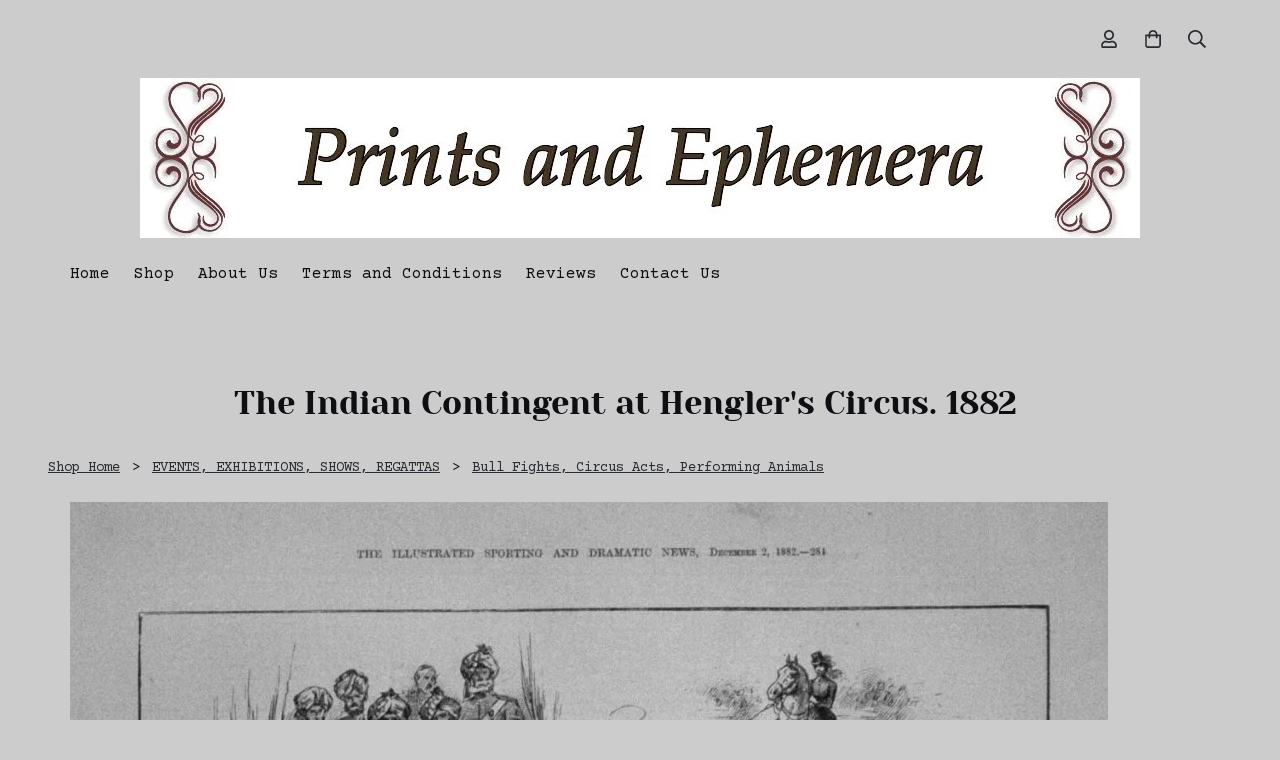

--- FILE ---
content_type: image/svg+xml
request_url: https://assetsbeta.create-cdn.net/_assets/livesites/component/card-logos/americanexpress.svg
body_size: 71
content:
<svg width="38" height="24" fill="none" xmlns="http://www.w3.org/2000/svg"><g clip-path="url(#clip0_2_58)"><path opacity=".15" d="M35 0H3C1.3 0 0 1.3 0 3v18c0 1.7 1.4 3 3 3h32c1.7 0 3-1.3 3-3V3c0-1.7-1.4-3-3-3z" fill="#000"/><path d="M35 1c1.1 0 2 .9 2 2v18c0 1.1-.9 2-2 2H3c-1.1 0-2-.9-2-2V3c0-1.1.9-2 2-2h32z" fill="#fff"/><path d="M8.163 10.368l.803 1.95H7.36l.803-1.95zm16.74.083h-3.097v.866h3.045v1.293h-3.045v.96h3.098v.772l2.159-2.337-2.16-2.44v.886zM10.26 8.011h4.161l.928 2.013L16.205 8H27l1.127 1.241L29.284 8h4.955l-3.661 4.016L34.208 16H29.17l-1.127-1.241L26.875 16H9.269l-.511-1.241h-1.18L7.069 16H3l3.421-8h3.567l.271.01zm9.022 1.126h-2.337l-1.564 3.682-1.69-3.682h-2.316v5.006L9.228 9.137H7.15l-2.48 5.736h1.617l.51-1.24H9.52l.511 1.24h2.837v-4.099l1.825 4.1h1.242l1.814-4.09v4.09h1.523l.01-5.737zm9.72 2.879l2.64-2.88h-1.899l-1.669 1.795-1.616-1.794h-6.133v5.747h6.05l1.678-1.815 1.617 1.815h1.95l-2.617-2.868z" fill="#286CB4"/></g><defs><clipPath id="clip0_2_58"><path fill="#fff" d="M0 0h38v24H0z"/></clipPath></defs></svg>